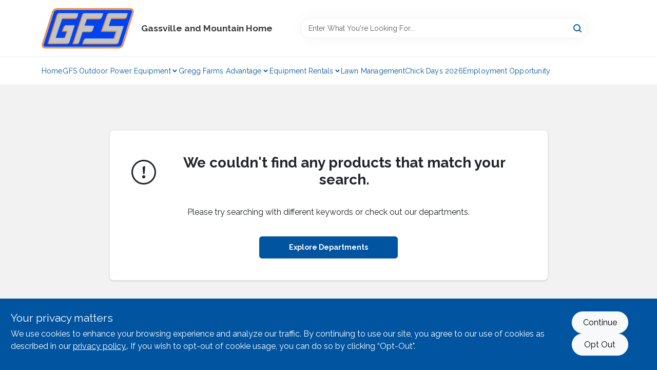

--- FILE ---
content_type: text/html
request_url: https://greggfarmservices.com/search?random=true
body_size: 32989
content:
<!DOCTYPE html>
<html lang="en">
	<head>
		<meta charset="utf-8" />
		<link rel="preconnect" href="https://maps.googleapis.com">
		<link rel="preconnect" href="https://storage.googleapis.com">
		<link rel="preconnect" href="https://images.ezad.io">
		<link rel="preconnect" href="https://api.ezadlive.com">
		<meta name="viewport" content="width=device-width, initial-scale=1.0, maximum-scale=2.0">


		
		<link href="https://static.ezadlive.com/fe/version2909/_app/immutable/assets/vendor.f0fcb5ba.css" rel="stylesheet">
		<link href="https://static.ezadlive.com/fe/version2909/_app/immutable/assets/0.1cbb51b9.css" rel="stylesheet">
		<link href="https://static.ezadlive.com/fe/version2909/_app/immutable/assets/login-module.7fe72062.css" rel="stylesheet">
		<link href="https://static.ezadlive.com/fe/version2909/_app/immutable/assets/main-footer.6c797e80.css" rel="stylesheet">
		<link href="https://static.ezadlive.com/fe/version2909/_app/immutable/assets/document-modal.a3b96a58.css" rel="stylesheet">
		<link href="https://static.ezadlive.com/fe/version2909/_app/immutable/assets/modal.577dbff6.css" rel="stylesheet">
		<link href="https://static.ezadlive.com/fe/version2909/_app/immutable/assets/cart-sidebar.bbe547ba.css" rel="stylesheet">
		<link href="https://static.ezadlive.com/fe/version2909/_app/immutable/assets/cart-items.08954f67.css" rel="stylesheet">
		<link href="https://static.ezadlive.com/fe/version2909/_app/immutable/assets/change-quantity.693882c3.css" rel="stylesheet">
		<link href="https://static.ezadlive.com/fe/version2909/_app/immutable/assets/recaptcha.ab6e1a2f.css" rel="stylesheet">
		<link href="https://static.ezadlive.com/fe/version2909/_app/immutable/assets/bogo-discount-card.2b8bc076.css" rel="stylesheet">
		<link href="https://static.ezadlive.com/fe/version2909/_app/immutable/assets/locations-modal.8c32552f.css" rel="stylesheet">
		<link href="https://static.ezadlive.com/fe/version2909/_app/immutable/assets/big-map.bdb2e239.css" rel="stylesheet">
		<link href="https://static.ezadlive.com/fe/version2909/_app/immutable/assets/_page.ee24268f.css" rel="stylesheet">
		<link href="https://static.ezadlive.com/fe/version2909/_app/immutable/assets/product-card.8c7218bf.css" rel="stylesheet">
		<link href="https://static.ezadlive.com/fe/version2909/_app/immutable/assets/paginator-with-links.3eb3ead3.css" rel="stylesheet">
		<link href="https://static.ezadlive.com/fe/version2909/_app/immutable/assets/paginator.12bdcbbb.css" rel="stylesheet">
		<link href="https://static.ezadlive.com/fe/version2909/_app/immutable/assets/filter-item.7ff41a8f.css" rel="stylesheet"><title>Gregg Farm Services</title><!-- HEAD_svelte-145cly0_START --><!-- Project: undefined - Channel Id: 32 - Version: 2904 - Release Latest Version: undefined --> <link rel="preconnect" href="https://fonts.googleapis.com">
<link rel="preconnect" href="https://fonts.gstatic.com">  <meta name="msapplication-TileColor" content="#da532c"> <meta name="theme-color" content="#ffffff"> <link rel="icon" type="image/x-icon" href="https://storage.googleapis.com/content.ezadtv.com/2020/05/18/5ec2da1e82e60_favicon-32x328.png"> <link rel="icon" type="image/png" sizes="32x32" href="https://storage.googleapis.com/content.ezadtv.com/2020/05/18/5ec2da1e82e60_favicon-32x328.png"> <link rel="apple-touch-icon" sizes="180x180" href="https://storage.googleapis.com/content.ezadtv.com/2020/05/18/5ec2da1e82e60_favicon-32x328.png">  <meta name="twitter:title" content="Shop Gregg Farm Services"> <meta name="og:title" content="Shop Gregg Farm Services"> <meta property="og:title" content="Shop Gregg Farm Services">  <meta name="description" content="Buy undefined at Gregg Farm Services. Additionally, Upgrade your gardening and livestock needs with top-quality fertilizers, feeds, and more from our store."> <meta name="twitter:description" content="Buy undefined at Gregg Farm Services. Additionally, Upgrade your gardening and livestock needs with top-quality fertilizers, feeds, and more from our store."> <meta name="og:description" content="Buy undefined at Gregg Farm Services. Additionally, Upgrade your gardening and livestock needs with top-quality fertilizers, feeds, and more from our store."> <meta property="og:description" content="Buy undefined at Gregg Farm Services. Additionally, Upgrade your gardening and livestock needs with top-quality fertilizers, feeds, and more from our store.">   <meta name="google-site-verification" content="PNOKMUua3PAxh2fC_PKL3Pn6m9GSNQRvlaSX7tkfEtw"> <meta property="og:site_name" content="Gregg Farm Services"> <meta property="og:type" content="website"> <meta property="twitter:site" content="Gregg Farm Services"> <meta property="twitter:card" content="summary"> <meta name="google-site-verification" content="9kVTpkcfc8gsTMA013RoaPD99bWjxApXV_NL9MBhNbw" />

<!-- MailChimp Pixel Code -->
<script id="mcjs">!function(c,h,i,m,p){m=c.createElement(h),p=c.getElementsByTagName(h)[0],m.async=1,m.src=i,p.parentNode.insertBefore(m,p)}(document,"script","https://chimpstatic.com/mcjs-connected/js/users/4559392cadded7f5a9ddc4c44/ad092685ad77ad8ff88d4ad50.js");</script>
<!-- End of MailChimp Pixel Code --> <!-- Global site tag (gtag.js) - Google Analytics -->
<script async src="https://www.googletagmanager.com/gtag/js?id=UA-165238000-1"></script>
<script>
  window.dataLayer = window.dataLayer || [];
  function gtag(){dataLayer.push(arguments);}
  gtag('js', new Date());

  gtag('config', 'UA-165238000-1');
</script> <!-- Facebook Pixel Code -->
<script>
  !function(f,b,e,v,n,t,s)
  {if(f.fbq)return;n=f.fbq=function(){n.callMethod?
  n.callMethod.apply(n,arguments):n.queue.push(arguments)};
  if(!f._fbq)f._fbq=n;n.push=n;n.loaded=!0;n.version='2.0';
  n.queue=[];t=b.createElement(e);t.async=!0;
  t.src=v;s=b.getElementsByTagName(e)[0];
  s.parentNode.insertBefore(t,s)}(window, document,'script',
  'https://connect.facebook.net/en_US/fbevents.js');
  fbq('init', '349291299418917');
  fbq('track', 'PageView');
</script>
<noscript><img height="1" width="1" style="display:none"
  src="https://www.facebook.com/tr?id=349291299418917&ev=PageView&noscript=1"
/></noscript>
<!-- End Facebook Pixel Code --> <!-- live_chat --> <script src="https://app.constellationdealer.com/widget.js" id="target-crm-widget" data-client-id="ea88ab92-fcd6-4faa-a856-4247194c51e6" defer></script> <script> window.dataLayerEz = window.dataLayerEz || []; window.dataLayerEz.push({'storeNumber': '', 'user_properties.store_number': ''}); </script>  <meta name="twitter:image:src" content="https://storage.googleapis.com/content.ezadtv.com/2025/07/11/20250711_6871866190d15.webp"> <meta name="twitter:image" content="https://storage.googleapis.com/content.ezadtv.com/2025/07/11/20250711_6871866190d15.webp"> <meta name="og:image" content="https://storage.googleapis.com/content.ezadtv.com/2025/07/11/20250711_6871866190d15.webp"> <meta property="og:image" content="https://storage.googleapis.com/content.ezadtv.com/2025/07/11/20250711_6871866190d15.webp">  <script type="application/ld+json">[{"@context":"https://schema.org","@type":"HardwareStore","name":"Gassville and Mountain Home","telephone":"(870) 481-5165","image":"https://images.ezad.io/thumb/aHR0cHM6Ly9zdG9yYWdlLmdvb2dsZWFwaXMuY29tL2NvbnRlbnQuZXphZHR2LmNvbS8yMDI1LzAxLzE0LzY3ODY5NDNmMjZmZDNfR0ZTX29ybmdfZ3JheS5qcGc.webp","address":{"@type":"PostalAddress","streetAddress":"6153 Highway 126 N","addressLocality":"Gassville","addressRegion":"AR","postalCode":"72635","addressCountry":"US"}},{"@context":"https://schema.org","@type":"WebSite","name":"Gassville and Mountain Home","url":"https://greggfarmservices.com/","alternateName":"Gassville and Mountain Home","potentialAction":[{"@type":"SearchAction","target":"https://greggfarmservices.com//search/?keyword={search_term_string}","query-input":"required name=search_term_string"}]},{"@context":"https://schema.org","@type":"Organization","legalName":"Gassville and Mountain Home","url":"https://greggfarmservices.com/","logo":"https://images.ezad.io/thumb/aHR0cHM6Ly9zdG9yYWdlLmdvb2dsZWFwaXMuY29tL2NvbnRlbnQuZXphZHR2LmNvbS8yMDI1LzAxLzE0LzY3ODY5NDNmMjZmZDNfR0ZTX29ybmdfZ3JheS5qcGc.webp","sameAs":["https://www.facebook.com/greggfarmservices/"],"contactPoint":[{"@type":"ContactPoint","contactType":"customer service","telephone":"(870) 481-5165","email":"info@greggfarmservices.com"}]}]</script> <script >__EZ_STORE_SETTINGS = {"businessSlug":"G6Z9asdfj839ADfj","stripePublishable":"pk_test_SoQebsTMOLR2iExxLINSedwP","stripeLive":"","businessName":"Gregg Farm Services","favicon":"https://storage.googleapis.com/content.ezadtv.com/2020/05/18/5ec2da1e82e60_favicon-32x328.png","colors":{"primary":"#0054a0","secondary":"#f8a35a","text":"#3a3b3d","background":"#F2F2F2","header":"","headerLinkColor":"","headerText":"","navigation":"#fff","priceColor":"","promoPriceColor":"","storeColor":""},"layout":"default","font":"Raleway","logo":"https://images.ezad.io/thumb/aHR0cHM6Ly9zdG9yYWdlLmdvb2dsZWFwaXMuY29tL2NvbnRlbnQuZXphZHR2LmNvbS8yMDI1LzAxLzE0LzY3ODY5NDNmMjZmZDNfR0ZTX29ybmdfZ3JheS5qcGc.webp","subscribeBannerImage":"url('https://storage.googleapis.com/content.ezadtv.com/2020/05/22/5ec801b2cd85b_GFSShop.jpg')","buyingFromAlert":{"background":"white","textColor":"text","visible":""},"homeAlert":{"visible":"","text":"blabla <a href='#'>link</a>","background":"primary","textColor":"white","fontSize":"","fontWeight":"","allowOverrideEvenBasicPlan":"","fontFamily":"","padding":""},"text":{"featuredProductText":"","inStore":"Curbside","specialOrderWarning":"","outOfStock":"Order for 3-5 day shipping to our store","noRentalItems":"There are no rental items","specialOrderTitle":"","specialOrderText":"","trademark":"All product and company names are trademarks™ or registered® trademarks of their respective holders. Use of them does not imply any affiliation with or endorsement by them.","checkAvailability":"Call Your Local Store For Availability","emptyCart":"Cart is empty. Browse the website and add the things you like!","cartDeliveryDisclaimer":"Get stuff done around the house! We will bring it out for five bucks.<br>We are all in this together!","forRental":"In-Store Rental Equipment","promoQuantityHeader":"","specialOrderTextByLocation":"","deliveryConfirmationText":"","vendorInStockText":"","vendorOutOfStockText":"","catalogInStockText":"","vendorSpecialOrderText":"","outOfStockText":"","extraProductMessage":"","inStockText":"","customPurchaseTitle":"","customPurchaseText":"","tvCustomQtyMessage":"","tvCustomAvailableMessage":"","specialOrderFee":"","onlyXLeftText":"","footerConnectText":"","receiveMarketingText":""},"footer":{"links":"","facebookPage":"","showSslLogo":"","instagramPage":"","locations":null,"showLogo":"","hideBusinessName":""},"products":{"inventoryItemsMin":"","itemsPerPage":48,"showVideos":1,"showDescription":1,"showSimilarProducts":1,"showQtyInWidgets":"1","sortOptions":"[{\"value\":\"relevancy\",\"text\":\"Relevancy\"},{\"value\":\"price-desc\",\"text\":\"Price High to Low\"},{\"value\":\"price-asc\",\"text\":\"Price Low to High\"},{\"value\":\"latest\",\"text\":\"New Arrivals\"},{\"value\":\"title-asc\",\"text\":\"Alphabetical\"}]","defaultSorting":"relevancy","hideReg":"","filterShowOutOfStock":"1","inStockProductRename":"","hideUpc":"","hideInStockCheckbox":1,"disableOrdering":"","showThreeFiveDays":"","capitalizeTitle":"","regularPriceText":"","currencyPrefix":"","useOriginalTitle":"","hidePriceOutOfStock":"","disableSpecialOrdering":"","showTopBrandProducts":"","showSimilarProductsByProduct":"","showDepartmentDropdownInSearch":"","getQuoteSpecial":"","hideProductLocation":"","getQuoteEmail":"","hideProductUnit":"","hiddenPriceText":"","syncHandlePromos":"","showPartnerInventories":"","hideQuantity":"","alwaysShowProp65":"","widgetPromoLabel":"","singlePromoLabel":"","hideBrandFromTitle":"","hideOutOfStockItems":"","showUnitInventory":"","showOutOfStockItems":"","hideRentalPrices":"","hidePrice":true,"alwaysShowProductLocation":"","showSpecs":"","disableSearchBar":"","hideNotifyMeOption":"","hideDeliveryLocationsModal":"","hideSecondSpecialWarning":"","showModelNumber":"","showSortByCustomerPartNumberOnMyOrders":"","removeZoominEffect":"","hideAvailability":"","includeBrandInTitle":"","hideSpecialOrderBadgeAboveImage":""},"departments":{"defaultSorting":"relevancy","skipAutoFormat":true,"multiLevel":"","sortOptions":"","hideHeadersInMenu":"","collapseDepartmentsOnSearch":"","hideNoSubDeptTextInDeptList":"","description":""},"brands":{"defaultSorting":"relevancy","showImages":"","sortAlphabetical":"","capitalize":"","description":""},"cart":{"rewardMembers":"","hideAddress":"","specialOrderMessage":"Special order May Be Required","specialOrderDisclaimer":"Subject to Availability and seasonality from suppliers. If we cannot get it, you will be notified and refunded.","specialOrderBadge":"","specialOrderMessageTooltip":"You will receive shipping information over email within the next business day","empty":"Cart is empty. Browse the website and add the things you like!","submittedOrderImage":"","confirmationText":"","deliveryDisclaimer":"","taxJar":1,"hideShipping":"","showSpecialOrderDays":"","enableDeliveryDate":"","promos":"","allowSpecialOrderVendors":"","taxDisclaimer":"","additionalCountries":"","showCardProviders":"","taxExemptionCheck":"","discountEligibilityCheck":"","hideVendorInSpecialOrder":"","refundInfo":"","deliveryZipsAllowed":"","allowedZips":"","disclaimer":"","allowSavedCarts":"","hideTax":"","hideDeliveryZipcode":"","cartModal":"","deferCapture":"","pickupDistanceLimit":"","alwaysRequireAddress":"","showUnitPrice":"","distanceModal":"","showCheckoutCbLayout":"","hideUnitedStatesDeliveryOption":"","restrictedStatesForShipping":"","restrictedStatesMessage":"","hideSpecialOrderMessage":"","rdcAware":"","guestCheckoutWithPaypalOnly":"","allowRecurringOrders":"","mergeAdditionalFeeWithSubtotal":"","displayRecurringOrdersSectionBorder":"","hidePickupZipcode":"","enableMarketingEmailsByDefault":"","enableShareCartLink":"","hideSpecialOrderBadge":"","showShippingRateDisclaimer":""},"admin":{"showStats":1,"showOrderLocationFilters":1,"orders":"","hideSecondStep":"","RSCOptions":"","showContractors":"","orderTimeZone":"","hideInStorePingOption":"","autoSelectStore":"","enableNewOrderNotification":"","hideBusinessNameFromHeaderOnMobile":"","showAvailableFulfilmentOptions":"","defaultSelectedStore":"","allowOverridingDeliveryCharges":"","enableTaxWaiverIfExempt":"","hideGuestCheckout":""},"testimonials":{"1":"","2":""},"liveChatCode":"","storeNumber":"","logoMaxWidth":"","logoMaxHeight":"","signup":{"extraFields":""},"contactUs":{"hideEmail":""},"logoSize":"","navigationBackground":"","whiteHeader":"","lightNav":"","displayName":"Gregg Farm Services","domain":"greggfarmservices","newOrderEmails":"wendy@greggfarmservices.com","contactEmail":"wendy@greggfarmservices.com","company":"doitbest","navigation":[{"name":"home"},{"name":"departments"},{"name":"brands"},{"name":"About Us","align":"right"}],"demo":false,"homepageBanner":"","search":{"checkboxFilters":""},"timezone":"","meta":{"description":"","loginDescription":"","mainImage":"","loginTitle":"","departmentsDescription":"","departmentsTitle":"","brandsDescription":"","brandsTitle":"","searchPageDescription":"Buy [search_term] at [store_name]. Additionally, Upgrade your gardening and livestock needs with top-quality fertilizers, feeds, and more from our store."},"directory":"","overrideSubscribeImage":"","tax_rate":"","adminNavigation":"","showPhoneInNavigation":"","emailNavLink":"","onlyFeatured":"","navigationLayout":"","aboutUsLocations":"","customLayout":"","showAdvancedSetting":"","principles":"","registrationOptions":{"companyInput":"","hideFromHeader":false},"locationData":{"Millhouse":"","Wildey":""},"testKey":"","business":"","authData":"","aboutUsEmails":"","logoLink":"","showConsultationReport":"","dynamicMap":"","customCss":"","extraProductMessage":"","styles":{"vendorInStockClasses":"","catalogInStockClasses":"","rentalFilterNodeClasses":""},"logoMaxheight":"","undefined":"","specialPricePositionBottom":"","aboutUsTitle":"","aboutUsTitleHidden":"","showLocationPhoneInNav":"","business_telephone":"","business_address":"","business_city":"","business_state":"","business_country":"","ecommercePlan":"null","tvRDC":"","dibRSC":"","e2Warehouse":"","logoPrint":"","business_zipcode":"","business_email":"","rentals":{"disableLocationSelection":"","allowDeliveryLocations":"","hideFulfillmentOptions":"","rentalContactText":"","disableContactForm":"","rentalInStockText":"","disclaimer":"","submitFormDisclaimerTop":"","submitFormDisclaimerBottom":"","rentalReserveText":"","hideUpc":"","verbiage":"Outdoor Power Equipment"},"aboutUs":{"hideContactUsOption":""},"localAd":{"hideLocalAdNavLink":""},"header":{"locationSelector":""},"navStyle":{"links":"","locationSelector":""},"e2ReportExemption":"","svelte":"","null":"","aiSettings":{"useAIProductsTable":"","useAIProductsCategories":"","excludeAIProductsTable":""}}</script>  <script >__EZ_PREGEN = 0</script> <script >__EZ_TV_ECOM_PLAN = 'E1P'</script> <script >__EZ_TVR_NAME = "True Value Rewards"</script> <script >__EZ_IS_TRUEVALUE = false</script>    <link rel="stylesheet" type="text/css" media="print" onload="this.media='all';" href="https://fonts.googleapis.com/css2?family=Raleway:wght@300;400;700&display=swap"><style>
:root {
  --primary: #0054a0;
  --bs-primary: #0054a0;
  --secondary: #f8a35a;
  --bs-secondary: #f8a35a;
  --text: #3a3b3d;
  --bs-text: #3a3b3d;
  --background: #F2F2F2;
  --bs-background: #F2F2F2;
  --header: #fff;
  --bs-header: #fff;
  --headerLinkColor: var(--bs-primary);
  --bs-headerLinkColor: #fff;
  --headerText: var(--text);
  --bs-headerText: #fff;
  --navigation: #fff;
  --bs-navigation: #fff;
  --priceColor: #fff;
  --bs-priceColor: #fff;
  --promoPriceColor: #fff;
  --bs-promoPriceColor: #fff;
  --storeColor: #fff;
  --bs-storeColor: #fff;
  --brandPrimary: #0054a0;
  --headerLinkColorInv: #fff;
  --navigationLinkColor: var(--bs-primary);
  --navigationText: var(--text);
  --navigationFontSize: 14px;
  --font: Raleway;
}
</style><!-- HEAD_svelte-145cly0_END --><!-- HEAD_svelte-rn6tfp_START --><meta name="robots" content="noindex"> <link rel="canonical" href="https://greggfarmservices.com/search?random=true"><!-- HEAD_svelte-rn6tfp_END -->

		<style>
			.text-success-dark {
				color: #124A1F !important;
			}
		</style>
	</head>
	<body data-sveltekit-preload-data="hover">
	
		<div style="display: contents">     <button class="skip-link svelte-1yub3rk" data-svelte-h="svelte-mn0oll">Skip to content</button> <div>  <header id="mainHeader" class="main-header position-relative  GreggFarmServices svelte-1pee0jg"><div class="container gap-3 d-flex flex-column flex-lg-row align-items-center justify-content-center justify-content-lg-between py-3"> <button class="d-block nav-icon d-lg-none mobile-menu-button " aria-label="Menu"><span></span></button> <div class="d-flex flex-column flex-md-row align-items-center"><a href="/" class="brand text-white " aria-label="Gregg Farm Services Home" rel="prefetch"><img src="https://images.ezad.io/thumb/aHR0cHM6Ly9zdG9yYWdlLmdvb2dsZWFwaXMuY29tL2NvbnRlbnQuZXphZHR2LmNvbS8yMDI1LzAxLzE0LzY3ODY5NDNmMjZmZDNfR0ZTX29ybmdfZ3JheS5qcGc.webp" id="logo-img" alt="Gregg Farm Services" style="" class="logo-width svelte-1pee0jg" width="100%" height="100%"></a> <div class="h5 fw-bold mt-3 mb-0 mt-md-0 ms-md-3 comp-text" style="color: ">Gassville and Mountain Home</div></div> <form id="searchForm" name="search" role="search" class="search-wrapper position-relative svelte-om0n6w"><input aria-label="Search Term" class="form-control autosuggest svelte-om0n6w" type="text" placeholder="Enter What You're Looking For..." loading="lazy" value=""> <button type="submit" aria-label="Search" class="btn-search-custom svelte-om0n6w" data-svelte-h="svelte-6o76ou"><svg width="16" height="16" xmlns="http://www.w3.org/2000/svg" xmlns:xlink="http://www.w3.org/1999/xlink"><defs data-v-6d71ba7e=""><filter data-v-6d71ba7e="" x="-8.1%" y="-113.8%" width="116.2%" height="327.5%" filterUnits="objectBoundingBox"><feMorphology data-v-6d71ba7e="" radius=".5" operator="dilate" in="SourceAlpha" result="shadowSpreadOuter1"></feMorphology><feOffset data-v-6d71ba7e="" in="shadowSpreadOuter1" result="shadowOffsetOuter1"></feOffset><feGaussianBlur data-v-6d71ba7e="" stdDeviation="15" in="shadowOffsetOuter1" result="shadowBlurOuter1"></feGaussianBlur><feComposite data-v-6d71ba7e="" in="shadowBlurOuter1" in2="SourceAlpha" operator="out" result="shadowBlurOuter1"></feComposite><feColorMatrix data-v-6d71ba7e="" values="0 0 0 0 0.13236882 0 0 0 0 0.171002098 0 0 0 0 0.285297781 0 0 0 0.04 0" in="shadowBlurOuter1"></feColorMatrix></filter><rect data-v-6d71ba7e="" x="0" y="0" width="560" height="40" rx="20"></rect></defs><g data-v-6d71ba7e="" fill="none" fill-rule="evenodd"><path data-v-6d71ba7e="" fill="#FFF" d="M-884-28H556v1536H-884z"></path><g data-v-6d71ba7e="" transform="translate(-529 -11)"><use data-v-6d71ba7e="" fill="#000" filter="url(#a)" xlink:href="#b"></use><use data-v-6d71ba7e="" stroke="currentColor" fill="#FFF" xlink:href="#b"></use></g><g data-v-6d71ba7e="" stroke-width="2" transform="translate(1 1)" stroke="currentColor" stroke-linecap="round" stroke-linejoin="round"><circle data-v-6d71ba7e="" cx="6" cy="6" r="6"></circle><path data-v-6d71ba7e="" d="M14 14l-3.758-3.758"></path></g></g></svg></button> </form> <div class="d-flex align-items-center cart-wrapper  svelte-17u9cvc" style="z-index: 1;">     </div></div> </header>  <nav class="navbar p-0 navbar-light main-nav  collapsed   svelte-t4umeu" id="mainNav"> <div class="container pb-3 pb-lg-0 w-100 h-100 align-items-start"><div class="px-2 px-lg-0 w-100"><div class="d-flex justify-content-end mt-4 d-lg-none mb-n2 w-100"><button class="toggle-menu-bt" id="toggle-menu-bt" aria-label="Menu" data-svelte-h="svelte-1bfgfmg"><svg xmlns="http://www.w3.org/2000/svg" fill="none" width="32" viewBox="0 0 24 24" stroke-width="2" stroke="currentColor"><path stroke-linecap="round" stroke-linejoin="round" d="M6 18L18 6M6 6l12 12"></path></svg></button></div> <ul class="navbar-nav flex-column flex-lg-row flex-wrap "><li class="nav-item  left   svelte-t4umeu"><a href="/" class="nav-link text-capitalize home" style="font-size: " rel="prefetch">Home </a> </li><li class="nav-item b-nav-dropdown dropdown left   svelte-t4umeu"><button tabindex="0" class=" c-dropdown h-100 d-flex align-items-center main-link justify-content-between svelte-nnj2yx" aria-expanded="false"><a class="nav-link text-capitalize svelte-nnj2yx" href="/gfs-outdoor-power-equipment" style="fontSize: ">GFS Outdoor Power Equipment</a> <svg fill="none" class="ms-1 caret svelte-nnj2yx" width="10" height="6" xmlns="http://www.w3.org/2000/svg"><path d="M7.5 1.5l-3 3-3-3" stroke="currentColor" stroke-linecap="round" stroke-linejoin="round" stroke-width="2" class="svelte-nnj2yx"></path></svg>   </button> </li><li class="nav-item b-nav-dropdown dropdown left   svelte-t4umeu"><button tabindex="0" class=" c-dropdown h-100 d-flex align-items-center main-link justify-content-between svelte-nnj2yx" aria-expanded="false"><a class="nav-link text-capitalize svelte-nnj2yx" href="/gregg-farms-advantage" style="fontSize: ">Gregg Farms Advantage</a> <svg fill="none" class="ms-1 caret svelte-nnj2yx" width="10" height="6" xmlns="http://www.w3.org/2000/svg"><path d="M7.5 1.5l-3 3-3-3" stroke="currentColor" stroke-linecap="round" stroke-linejoin="round" stroke-width="2" class="svelte-nnj2yx"></path></svg>   </button> </li><li class="nav-item b-nav-dropdown dropdown left   svelte-t4umeu"><button tabindex="0" class=" c-dropdown h-100 d-flex align-items-center main-link justify-content-between svelte-nnj2yx" aria-expanded="false"><a class="nav-link text-capitalize svelte-nnj2yx" href="https://gfsrentalequipment.com/" style="fontSize: ">Equipment Rentals</a> <svg fill="none" class="ms-1 caret svelte-nnj2yx" width="10" height="6" xmlns="http://www.w3.org/2000/svg"><path d="M7.5 1.5l-3 3-3-3" stroke="currentColor" stroke-linecap="round" stroke-linejoin="round" stroke-width="2" class="svelte-nnj2yx"></path></svg>   </button> </li><li class="nav-item  left   svelte-t4umeu"><a href="/lawn-management" class="nav-link text-capitalize " style="font-size: " rel="prefetch">Lawn Management </a> </li><li class="nav-item  left   svelte-t4umeu"><a href="/chick-days-2026" class="nav-link text-capitalize " style="font-size: " rel="prefetch">Chick Days 2026 </a> </li><li class="nav-item  left   svelte-t4umeu"><a href="/employment-opportunity" class="nav-link text-capitalize " style="font-size: " rel="prefetch">Employment Opportunity </a> </li>   </ul></div></div> </nav>   <div> <main><div class="container search-container  svelte-141ptr8"> <div class="row justify-content-center"> <div class="col-lg-9"><div class="w-100 position-relative"></div> </div></div></div> </main></div>  <div> </div> <div id="user-consent-banner" class="consent-banner row m-0 alert alert-info alert-dismissible top-bg-1 hide-consent-banner svelte-wa0yp2" role="alert"><div class="d-flex flex-column flex-md-row justify-content-between gap-4"><div data-svelte-h="svelte-1dkqoer"><div class="h4">Your privacy matters</div> <p class="lead svelte-wa0yp2" id="cookie-consent-text">We use cookies to enhance your browsing experience and analyze our traffic. By continuing to use our site, you agree to our use of cookies as described in our <a href="/privacy-policy" target="_blank" rel="noopener noreferrer" aria-label="privacy policy (opens in a new tab)">privacy policy.</a>. If you wish to opt-out of cookie usage, you can do so by clicking “Opt-Out&quot;.</p></div> <div class="d-flex flex-md-column align-items-center gap-3 action-btn svelte-wa0yp2"><button type="button" class="lead btn btn-light rounded-pill action-btn text-nowrap svelte-wa0yp2" data-dismiss="alert" aria-label="Continue" data-svelte-h="svelte-6eb4ps">Continue</button> <button type="button" class="lead btn btn-light action-btn rounded-pill text-nowrap svelte-wa0yp2" data-dismiss="alert" aria-label="Opt Out" data-svelte-h="svelte-1fjazhb">Opt Out</button></div></div></div>  </div> 
			
			<script>
				{
					__sveltekit_471zbo = {
						assets: "https://static.ezadlive.com/fe/version2909",
						base: new URL(".", location).pathname.slice(0, -1),
						env: {}
					};

					const element = document.currentScript.parentElement;

					const data = [{"type":"data","data":(function(a){a.businessSlug="G6Z9asdfj839ADfj";a.stripePublishable="pk_test_SoQebsTMOLR2iExxLINSedwP";a.stripeLive="";a.businessName="Gregg Farm Services";a.favicon="https://storage.googleapis.com/content.ezadtv.com/2020/05/18/5ec2da1e82e60_favicon-32x328.png";a.colors={primary:"#0054a0",secondary:"#f8a35a",text:"#3a3b3d",background:"#F2F2F2",header:"",headerLinkColor:"",headerText:"",navigation:"#fff",priceColor:"",promoPriceColor:"",storeColor:""};a.layout="default";a.font="Raleway";a.logo="https://images.ezad.io/thumb/aHR0cHM6Ly9zdG9yYWdlLmdvb2dsZWFwaXMuY29tL2NvbnRlbnQuZXphZHR2LmNvbS8yMDI1LzAxLzE0LzY3ODY5NDNmMjZmZDNfR0ZTX29ybmdfZ3JheS5qcGc.webp";a.subscribeBannerImage="url('https://storage.googleapis.com/content.ezadtv.com/2020/05/22/5ec801b2cd85b_GFSShop.jpg')";a.buyingFromAlert={background:"white",textColor:"text",visible:""};a.homeAlert={visible:"",text:"blabla \u003Ca href='#'>link\u003C/a>",background:"primary",textColor:"white",fontSize:"",fontWeight:"",allowOverrideEvenBasicPlan:"",fontFamily:"",padding:""};a.text={featuredProductText:"",inStore:"Curbside",specialOrderWarning:"",outOfStock:"Order for 3-5 day shipping to our store",noRentalItems:"There are no rental items",specialOrderTitle:"",specialOrderText:"",trademark:"All product and company names are trademarks™ or registered® trademarks of their respective holders. Use of them does not imply any affiliation with or endorsement by them.",checkAvailability:"Call Your Local Store For Availability",emptyCart:"Cart is empty. Browse the website and add the things you like!",cartDeliveryDisclaimer:"Get stuff done around the house! We will bring it out for five bucks.\u003Cbr>We are all in this together!",forRental:"In-Store Rental Equipment",promoQuantityHeader:"",specialOrderTextByLocation:"",deliveryConfirmationText:"",vendorInStockText:"",vendorOutOfStockText:"",catalogInStockText:"",vendorSpecialOrderText:"",outOfStockText:"",extraProductMessage:"",inStockText:"",customPurchaseTitle:"",customPurchaseText:"",tvCustomQtyMessage:"",tvCustomAvailableMessage:"",specialOrderFee:"",onlyXLeftText:"",footerConnectText:"",receiveMarketingText:""};a.footer={links:"",facebookPage:"",showSslLogo:"",instagramPage:"",locations:null,showLogo:"",hideBusinessName:""};a.products={inventoryItemsMin:"",itemsPerPage:48,showVideos:1,showDescription:1,showSimilarProducts:1,showQtyInWidgets:"1",sortOptions:"[{\"value\":\"relevancy\",\"text\":\"Relevancy\"},{\"value\":\"price-desc\",\"text\":\"Price High to Low\"},{\"value\":\"price-asc\",\"text\":\"Price Low to High\"},{\"value\":\"latest\",\"text\":\"New Arrivals\"},{\"value\":\"title-asc\",\"text\":\"Alphabetical\"}]",defaultSorting:"relevancy",hideReg:"",filterShowOutOfStock:"1",inStockProductRename:"",hideUpc:"",hideInStockCheckbox:1,disableOrdering:"",showThreeFiveDays:"",capitalizeTitle:"",regularPriceText:"",currencyPrefix:"",useOriginalTitle:"",hidePriceOutOfStock:"",disableSpecialOrdering:"",showTopBrandProducts:"",showSimilarProductsByProduct:"",showDepartmentDropdownInSearch:"",getQuoteSpecial:"",hideProductLocation:"",getQuoteEmail:"",hideProductUnit:"",hiddenPriceText:"",syncHandlePromos:"",showPartnerInventories:"",hideQuantity:"",alwaysShowProp65:"",widgetPromoLabel:"",singlePromoLabel:"",hideBrandFromTitle:"",hideOutOfStockItems:"",showUnitInventory:"",showOutOfStockItems:"",hideRentalPrices:"",hidePrice:true,alwaysShowProductLocation:"",showSpecs:"",disableSearchBar:"",hideNotifyMeOption:"",hideDeliveryLocationsModal:"",hideSecondSpecialWarning:"",showModelNumber:"",showSortByCustomerPartNumberOnMyOrders:"",removeZoominEffect:"",hideAvailability:"",includeBrandInTitle:"",hideSpecialOrderBadgeAboveImage:""};a.departments={defaultSorting:"relevancy",skipAutoFormat:true,multiLevel:"",sortOptions:"",hideHeadersInMenu:"",collapseDepartmentsOnSearch:"",hideNoSubDeptTextInDeptList:"",description:""};a.brands={defaultSorting:"relevancy",showImages:"",sortAlphabetical:"",capitalize:"",description:""};a.cart={rewardMembers:"",hideAddress:"",specialOrderMessage:"Special order May Be Required",specialOrderDisclaimer:"Subject to Availability and seasonality from suppliers. If we cannot get it, you will be notified and refunded.",specialOrderBadge:"",specialOrderMessageTooltip:"You will receive shipping information over email within the next business day",empty:"Cart is empty. Browse the website and add the things you like!",submittedOrderImage:"",confirmationText:"",deliveryDisclaimer:"",taxJar:1,hideShipping:"",showSpecialOrderDays:"",enableDeliveryDate:"",promos:"",allowSpecialOrderVendors:"",taxDisclaimer:"",additionalCountries:"",showCardProviders:"",taxExemptionCheck:"",discountEligibilityCheck:"",hideVendorInSpecialOrder:"",refundInfo:"",deliveryZipsAllowed:"",allowedZips:"",disclaimer:"",allowSavedCarts:"",hideTax:"",hideDeliveryZipcode:"",cartModal:"",deferCapture:"",pickupDistanceLimit:"",alwaysRequireAddress:"",showUnitPrice:"",distanceModal:"",showCheckoutCbLayout:"",hideUnitedStatesDeliveryOption:"",restrictedStatesForShipping:"",restrictedStatesMessage:"",hideSpecialOrderMessage:"",rdcAware:"",guestCheckoutWithPaypalOnly:"",allowRecurringOrders:"",mergeAdditionalFeeWithSubtotal:"",displayRecurringOrdersSectionBorder:"",hidePickupZipcode:"",enableMarketingEmailsByDefault:"",enableShareCartLink:"",hideSpecialOrderBadge:"",showShippingRateDisclaimer:""};a.admin={showStats:1,showOrderLocationFilters:1,orders:"",hideSecondStep:"",RSCOptions:"",showContractors:"",orderTimeZone:"",hideInStorePingOption:"",autoSelectStore:"",enableNewOrderNotification:"",hideBusinessNameFromHeaderOnMobile:"",showAvailableFulfilmentOptions:"",defaultSelectedStore:"",allowOverridingDeliveryCharges:"",enableTaxWaiverIfExempt:"",hideGuestCheckout:""};a.testimonials={"1":"","2":""};a.liveChatCode="";a.storeNumber="";a.logoMaxWidth="";a.logoMaxHeight="";a.signup={extraFields:""};a.contactUs={hideEmail:""};a.logoSize="";a.navigationBackground="";a.whiteHeader="";a.lightNav="";a.displayName="Gregg Farm Services";a.domain="greggfarmservices";a.newOrderEmails="wendy@greggfarmservices.com";a.contactEmail="wendy@greggfarmservices.com";a.company="doitbest";a.navigation=[{name:"home"},{name:"departments"},{name:"brands"},{name:"About Us",align:"right"}];a.demo=false;a.homepageBanner="";a.search={checkboxFilters:""};a.timezone="";a.meta={description:"",loginDescription:"",mainImage:"",loginTitle:"",departmentsDescription:"",departmentsTitle:"",brandsDescription:"",brandsTitle:"",searchPageDescription:"Buy [search_term] at [store_name]. Additionally, Upgrade your gardening and livestock needs with top-quality fertilizers, feeds, and more from our store."};a.directory="";a.overrideSubscribeImage="";a.tax_rate="";a.adminNavigation="";a.showPhoneInNavigation="";a.emailNavLink="";a.onlyFeatured="";a.navigationLayout="";a.aboutUsLocations="";a.customLayout="";a.showAdvancedSetting="";a.principles="";a.registrationOptions={companyInput:"",hideFromHeader:false};a.locationData={Millhouse:"",Wildey:""};a.testKey="";a.business="";a.authData="";a.aboutUsEmails="";a.logoLink="";a.showConsultationReport="";a.dynamicMap="";a.customCss="";a.extraProductMessage="";a.styles={vendorInStockClasses:"",catalogInStockClasses:"",rentalFilterNodeClasses:""};a.logoMaxheight="";a.undefined="";a.specialPricePositionBottom="";a.aboutUsTitle="";a.aboutUsTitleHidden="";a.showLocationPhoneInNav="";a.business_telephone="";a.business_address="";a.business_city="";a.business_state="";a.business_country="";a.ecommercePlan="null";a.tvRDC="";a.dibRSC="";a.e2Warehouse="";a.logoPrint="";a.business_zipcode="";a.business_email="";a.rentals={disableLocationSelection:"",allowDeliveryLocations:"",hideFulfillmentOptions:"",rentalContactText:"",disableContactForm:"",rentalInStockText:"",disclaimer:"",submitFormDisclaimerTop:"",submitFormDisclaimerBottom:"",rentalReserveText:"",hideUpc:"",verbiage:"Outdoor Power Equipment"};a.aboutUs={hideContactUsOption:""};a.localAd={hideLocalAdNavLink:""};a.header={locationSelector:""};a.navStyle={links:"",locationSelector:""};a.e2ReportExemption="";a.svelte="";a.null="";a.aiSettings={useAIProductsTable:"",useAIProductsCategories:"",excludeAIProductsTable:""};return {storeSettings:a,validStores:["3960"],brandPlugins:[],gmapsKey:"AIzaSyBhJt7VBIhJdSUjicFEYBkeMikPRIMbaVY",tvEcomPlan:"E1P",tvrName:"True Value Rewards",isTrueValue:false,theme:"default",devOptions:null,business:{business_id:"3960",partner_business:"3960",business_name:"Gassville and Mountain Home",meta_description:"",meta_title:"",company:"doitbest",company_logo:"https://storage.googleapis.com/content.ezadtv.com/2025/01/14/6786943f26fd3_GFS_orng_gray.jpg",google_verify_code:"PNOKMUua3PAxh2fC_PKL3Pn6m9GSNQRvlaSX7tkfEtw",business_zipcode:"72635",business_address:"6153 Highway 126 N",business_state:"AR",business_city:"Gassville",business_country:"US",google_search_console:"\u003Cmeta name=\"google-site-verification\" content=\"9kVTpkcfc8gsTMA013RoaPD99bWjxApXV_NL9MBhNbw\" />\n\n\u003C!-- MailChimp Pixel Code -->\n\u003Cscript id=\"mcjs\">!function(c,h,i,m,p){m=c.createElement(h),p=c.getElementsByTagName(h)[0],m.async=1,m.src=i,p.parentNode.insertBefore(m,p)}(document,\"script\",\"https://chimpstatic.com/mcjs-connected/js/users/4559392cadded7f5a9ddc4c44/ad092685ad77ad8ff88d4ad50.js\");\u003C/script>\n\u003C!-- End of MailChimp Pixel Code -->",google_analytics:"\u003C!-- Global site tag (gtag.js) - Google Analytics -->\n\u003Cscript async src=\"https://www.googletagmanager.com/gtag/js?id=UA-165238000-1\">\u003C/script>\n\u003Cscript>\n  window.dataLayer = window.dataLayer || [];\n  function gtag(){dataLayer.push(arguments);}\n  gtag('js', new Date());\n\n  gtag('config', 'UA-165238000-1');\n\u003C/script>",facebook_pixel:"\u003C!-- Facebook Pixel Code -->\n\u003Cscript>\n  !function(f,b,e,v,n,t,s)\n  {if(f.fbq)return;n=f.fbq=function(){n.callMethod?\n  n.callMethod.apply(n,arguments):n.queue.push(arguments)};\n  if(!f._fbq)f._fbq=n;n.push=n;n.loaded=!0;n.version='2.0';\n  n.queue=[];t=b.createElement(e);t.async=!0;\n  t.src=v;s=b.getElementsByTagName(e)[0];\n  s.parentNode.insertBefore(t,s)}(window, document,'script',\n  'https://connect.facebook.net/en_US/fbevents.js');\n  fbq('init', '349291299418917');\n  fbq('track', 'PageView');\n\u003C/script>\n\u003Cnoscript>\u003Cimg height=\"1\" width=\"1\" style=\"display:none\"\n  src=\"https://www.facebook.com/tr?id=349291299418917&ev=PageView&noscript=1\"\n/>\u003C/noscript>\n\u003C!-- End Facebook Pixel Code -->",live_chat:"\u003Cscript src=\"https://app.constellationdealer.com/widget.js\" id=\"target-crm-widget\" data-client-id=\"ea88ab92-fcd6-4faa-a856-4247194c51e6\" defer>\u003C/script>",gtag_conversion_id:null,facebook_link:"https://www.facebook.com/greggfarmservices/",twitter_link:"",youtube_link:null,instagram_link:"",googleplus_link:null,linkedin_link:null,pinterest_link:null,business_telephone:"(870) 481-5165",contact_email:"info@greggfarmservices.com",truevalue_ecommerce_plan:null,other_ecommerce_plan:"E1P",store_number:"4980",release_channel_id:"55",release_version:"2909",release_channel_category:"default",release_project:"svelte",release_latest_version:"2909",website_theme:"default",pickup_pdp_message:null,sitemap_plan:"ezad-doitbest",is_truevalue_ecommerce:null,backlink_text:"\u003Cspan>\n\tThis site uses AI from  \u003Ca class=\"font-weight-bold\" rel=\"noopener noreferrer\" href=\"https://ezai.io/\" target=\"_blank\" style=\"text-decoration: underline;\" aria-label=\"EZ AI (opens in a new tab)\">EZ AI\u003C/a>,  Modernize Your Business With AI!\n\u003C/span>\n\u003Cspan>\n\tPOS E-Commerce Integration With \u003Ca class=\"font-weight-bold\" rel=\"noopener noreferrer\" href=\"https://localecommerce.com/\" target=\"_blank\" style=\"text-decoration: underline;\" aria-label=\"Digital Commerce (opens in a new tab)\">Digital Commerce\u003C/a> by EZ-AD\n\u003C/span>",company_billing:"5",paint_enabled:null,is_bm_module_enabled:"0",currency_code:"usd"},details:{business_slug:"G6Z9asdfj839ADfj",business_name:"Gassville and Mountain Home",website_domain:"https://greggfarmservices.com/",store_number:"4980",company:"doitbest",meta_description:null,meta_title:null,business_zipcode:"72635",business_state:"AR",business_telephone:"(870) 481-5165",business_address:"6153 Highway 126 N",business_city:"Gassville",business_country:"US",hours:"{\"mon\":{\"open\":\"07:30 AM\",\"close\":\"05:30 PM\",\"closed\":false},\"tue\":{\"open\":\"07:30 AM\",\"close\":\"05:30 PM\",\"closed\":false},\"wed\":{\"open\":\"07:30 AM\",\"close\":\"05:30 PM\",\"closed\":false},\"thu\":{\"open\":\"07:30 AM\",\"close\":\"05:30 PM\",\"closed\":false},\"fri\":{\"open\":\"07:30 AM\",\"close\":\"05:30 PM\",\"closed\":false},\"sat\":{\"closed\":false,\"open\":\"07:30 \",\"close\":\"02:00 \"},\"sun\":{\"open\":\"08:00 AM\",\"close\":\"10:00 PM\",\"closed\":true}}",latitude:39.2211,longitude:-121.051,facebook_link:"https://www.facebook.com/greggfarmservices/",twitter_link:"",instagram_link:"",youtube_link:null,linkedin_link:null,googleplus_link:null,pinterest_link:null,snapchat_link:null,show_stock_level:"0",show_oos_special:0,show_competitors:0,pickup_enabled:0,delivery_enabled:0,shipping_enabled:0,ship_to_home_enabled:0,special_enabled:0,pickup_payment:"website",delivery_fee:"5.00",delivery_locations:[],delivery_payment:"website",shipping_destination:"store",shipping_base_price:"8.00",shipping_extra_price:"2.00",shipping_extra_max:"0",default_product_weight:null,default_recurring_product_weight:null,default_product_width:null,default_product_height:null,default_product_length:null,shipping_states:[],tax_type:"checkout",tax_rate:"0.000",account_field_info:null,stripe_account_id:"acct_1FOsJYEb1zAXh1QQ",stripe_account_id_mig:"acct_1FOsJYEb1zAXh1QQ",stripe_live:"1",stripe_migrated:"1",stripe_fee_percent:"0.00",company_logo:"https://storage.googleapis.com/content.ezadtv.com/2025/01/14/6786943f26fd3_GFS_orng_gray.jpg",contact_link:null,contact_email:"info@greggfarmservices.com",hours_of_operation:null,website_url:"https://greggfarmservices.com/",color:null,product_email_frequency:null,new_customer_email:"1",order_sms_number:null,changelog_last_viewed:"2021-02-09 09:44:00",demo:"0",sms_notifications_enabled:"0",outbound_sms_number:null,use_multilevel_categories:"1",adyen_config_public:null,payment_provider:"stripe",currency_code:"usd",defer_cc_capture:"1",plugnpay_config:null,delivery_settings:{},delivery_locations2:null,rental_delivery_locations:[],pickup_disclaimer:null,pickup_pdp_message:null,special_order_sla:"3-8 days",special_disclaimer:null,user_fields:null,release_channel_id:"32",release_version:"2904",svelte_release_channel_id:"55",svelte_release_version:"2909",alt_server_index:null,filter_brands:"0",custom_fields:{signup:[],cart:[],pickup:[{name:"pickup_location",label:"Pickup Location",type:"select",placeholder:"",required:true,options:[{value:"gassville",text:"Gassville"},{value:"mountain_home",text:"Mountain Home"}],fixed:true}],delivery:[{name:"pick_up_in_midway",label:"Pick Up in Midway",type:"checkbox",placeholder:"",required:false,options:[]},{label:"Pick Up in Mountain Home",type:"checkbox",placeholder:"",required:false,options:[],name:"pick_up_in_mountain_home"}],shipping:[]},show_brand_logos:"0",save_cart:"0",min_brand_quantity:"5",mailchimp_integration:"0",truevalue_ecommerce_plan:null,other_ecommerce_plan:"E1P",ecommerce_plan_locked:"1",truevalue_rewards:null,timezone:"America/New_York",ignore_email:null,signed_orgill_contract:null,extra_data:"{\"svelte\":1}",advanced_shipping_enabled:0,product_database:null,elastic_server_id:null,truevalue_storeguid:null,truevalue_localad:null,departments_hierarchy_level:"3",storeReplaceText:"Call for availability & pricing.",websiteReplaceText:null,advance_stripe_checkout:"0",website_theme:"default",advanced_shipping_fee:75,tiktok_link:null,paypal_checkout_enabled:"0",paypal_live:"1",landing_page_update_opt_out:"1",hide_seo_analytic:"0",cancelled:null,social_share_opts:"[\"fb\", \"ig\", \"ln\", \"pt\", \"wp\", \"x\", \"cl\"]",paypal_paylater_enabled:"0",enable_recurring_orders:"0",rentals_enabled:"1",shipping_disabled_states:null,gift_registry_enabled:"0",request_a_quote_enabled:"0",fulfillment_option_aliases:null,og_image:"https://storage.googleapis.com/content.ezadtv.com/2025/07/11/20250711_6871866190d15.webp",is_bm_module_enabled:"0",skip_domain_alerts:"0",domain_reminder_done:"0",languages:"[]",notification_fallback_email:null,notification_fallback_phone:null,ai_shipping_calculation_enabled:"1",storeinfo_banner:null,storeinfo_show_banner:"1",nash_enabled:null,nash_settings:null,order_success_messages:{"3960":[]},coupons:[],custom_nav_groups:[],custom_navs:[{id:"10500",name:"Home",target:"/",dropdown:null,hide:null,align:"left",order:"0",show_in_header:"0",megamenu:null,hide_on_locations:null},{id:"10963",name:"Equipment Rentals",target:"https://gfsrentalequipment.com/",dropdown:{config:{width:500},items:[]},hide:null,align:"left",order:"4",show_in_header:"0",megamenu:null,hide_on_locations:null},{id:"10964",name:"Lawn Management",target:"/lawn-management",dropdown:null,hide:null,align:"left",order:"5",show_in_header:"0",megamenu:null,hide_on_locations:null},{id:"11056",name:"GFS Outdoor Power Equipment",target:"/gfs-outdoor-power-equipment",dropdown:{config:{width:500},items:[{id:2333,nav_id:0,title:"Lawn Mower Races",link:"/lawn-mower-races",navigation:0,created_at:"2024-08-26 18:12:59",updated_at:"2025-07-17 14:23:15",froala:0,page_type:"widget",publish_date:null,expiry_date:null,target:"/lawn-mower-races"},{id:4023,nav_id:0,title:"GFS Bobcat Inventory",link:"/gfs-bobcat-inventory",navigation:0,created_at:"2025-03-17 18:18:13",updated_at:"2025-07-16 10:51:57",froala:0,page_type:"widget",publish_date:null,expiry_date:null,target:"/gfs-bobcat-inventory"},{id:4034,nav_id:0,title:"GFS Outdoor Power Equipment",link:"/gfs-outdoor-power-equipment",navigation:0,created_at:"2025-03-27 11:26:18",updated_at:"2025-07-29 12:31:42",froala:0,page_type:"widget",publish_date:null,expiry_date:null,target:"/gfs-outdoor-power-equipment"},{id:4182,nav_id:0,title:"GFS Exmark Mowers",link:"/gfs-exmark-mowers",navigation:0,created_at:"2025-07-11 11:42:09",updated_at:"2025-07-11 13:19:51",froala:0,page_type:"widget",publish_date:null,expiry_date:null,target:"/gfs-exmark-mowers"},{id:2892,nav_id:0,title:"Arborist Supplies",link:"/arborist-supplies",navigation:0,created_at:"2024-12-12 14:31:00",updated_at:"2025-03-31 18:23:10",froala:0,page_type:"widget",publish_date:null,expiry_date:null,target:"/arborist-supplies"}]},hide:null,align:"left",order:"2",show_in_header:"0",megamenu:null,hide_on_locations:null},{id:"11058",name:"Gregg Farms Advantage",target:"/gregg-farms-advantage",dropdown:{config:{width:500},items:[{id:4184,nav_id:0,title:"Gregg Farms Advantage",link:"/gregg-farms-advantage",navigation:0,created_at:"2025-07-14 11:30:40",updated_at:"2025-07-15 16:30:20",froala:0,page_type:"widget",publish_date:null,expiry_date:null,target:"/gregg-farms-advantage"},{id:2377,nav_id:0,title:"Our Staff",link:"/our-staff",navigation:0,created_at:"2024-09-12 10:24:34",updated_at:"2025-07-29 12:24:30",froala:0,page_type:"widget",publish_date:null,expiry_date:null,target:"/our-staff"},{id:2035,nav_id:0,title:"UPS Shipping Service",link:"/ups-shipping-service",navigation:0,created_at:"2024-01-24 13:05:34",updated_at:"2025-02-27 11:47:27",froala:0,page_type:"widget",publish_date:null,expiry_date:null,target:"/ups-shipping-service"},{id:4258,nav_id:0,title:"Wildlife Food Plot",link:"/wildlife-food-plot",navigation:0,body:"",created_at:"2025-07-29 13:44:02",updated_at:"2025-07-29 13:44:02",froala:false,froala_data:null,page_type:"widget",system_generated:null,publish_date:null,expiry_date:null,meta_title:"wildlife food plots",meta_description:"deer, turkey, spring, fall, seed, plannig",target:"/wildlife-food-plot"},{id:4259,nav_id:0,title:"Fall Gardening",link:"/fall-gardening",navigation:0,created_at:"2025-07-29 14:14:10",updated_at:"2025-07-29 14:32:46",froala:0,page_type:"widget",publish_date:null,expiry_date:null,target:"/fall-gardening"}]},hide:null,align:"left",order:"3",show_in_header:"0",megamenu:null,hide_on_locations:null},{id:"11611",name:"Chick Days 2026",target:"/chick-days-2026",dropdown:null,hide:null,align:"left",order:"6",show_in_header:"0",megamenu:null,hide_on_locations:null},{id:"11628",name:"Employment Opportunity",target:"/employment-opportunity",dropdown:null,hide:null,align:"left",order:"7",show_in_header:"0",megamenu:null,hide_on_locations:null}],custom_page_expiries:[{id:122,title:"About Our Site",link:"about-our-site",publish_date:null,expiry_date:null},{id:1139,title:"Lawn Management",link:"lawn-management",publish_date:null,expiry_date:null},{id:1140,title:"Chick Days 2026",link:"chick-days-2026",publish_date:null,expiry_date:null},{id:1197,title:"Articles ",link:"articles",publish_date:null,expiry_date:null},{id:1884,title:"Holiday Specials",link:"holiday-specials",publish_date:null,expiry_date:null},{id:2035,title:"UPS Shipping Service",link:"ups-shipping-service",publish_date:null,expiry_date:null},{id:2078,title:"Show Season is Near",link:"show-season-is-near",publish_date:null,expiry_date:null},{id:2094,title:"Employment Opportunity",link:"employment-opportunity",publish_date:"2026-01-26 00:00:00",expiry_date:null},{id:2180,title:"Hummingbirds and Orioles",link:"hummingbirds-and-orioles",publish_date:null,expiry_date:null},{id:2249,title:"Free Bag of Pet Food!",link:"free-bag-of-pet-food",publish_date:null,expiry_date:null},{id:2296,title:"Account Access",link:"account-access",publish_date:null,expiry_date:null},{id:2297,title:"Terms and Policies",link:"terms-and-policies",publish_date:null,expiry_date:null},{id:2303,title:"Equipment Rentals",link:"equipment-rentals",publish_date:null,expiry_date:null},{id:2326,title:"Deer Season",link:"deer-season",publish_date:null,expiry_date:null},{id:2333,title:"Lawn Mower Races",link:"lawn-mower-races",publish_date:null,expiry_date:null},{id:2377,title:"Our Staff",link:"our-staff",publish_date:null,expiry_date:null},{id:2403,title:"Rental Policies",link:"rental-policies",publish_date:null,expiry_date:null},{id:2468,title:"Return Policy",link:"return-policy",publish_date:null,expiry_date:null},{id:2892,title:"Arborist Supplies",link:"arborist-supplies",publish_date:null,expiry_date:null},{id:2933,title:"Soil Test How-To",link:"soil-test-how-to",publish_date:null,expiry_date:null},{id:4023,title:"GFS Bobcat Inventory",link:"gfs-bobcat-inventory",publish_date:null,expiry_date:null},{id:4033,title:"GFS Cub Cadet Inventory",link:"gfs-cub-cadet-inventory",publish_date:null,expiry_date:null},{id:4034,title:"GFS Outdoor Power Equipment",link:"gfs-outdoor-power-equipment",publish_date:null,expiry_date:null},{id:4182,title:"GFS Exmark Mowers",link:"gfs-exmark-mowers",publish_date:null,expiry_date:null},{id:4184,title:"Gregg Farms Advantage",link:"gregg-farms-advantage",publish_date:null,expiry_date:null},{id:4258,title:"Wildlife Food Plot",link:"wildlife-food-plot",publish_date:null,expiry_date:null},{id:4259,title:"Fall Gardening",link:"fall-gardening",publish_date:null,expiry_date:null}],about_us:{title:"",description:"\u003Cp style=\"text-align: left;\">\u003Cfont size=\"4\">Whether you're a seasoned rancher or a hobby farmer, having access to quality feed is essential. At Gregg Farm Services, we offer a range of products from trusted national and regional brands, as well as our own custom mixes. Our on-site mill allows us to create as few as ten bags of your custom-designed feed, ensuring your animals get the nutrition you want.\u003Cbr>\u003C/font>\u003C/p>\u003Cp style=\"text-align: left;\">\u003Cfont size=\"4\">\u003Cfont size=\"4\">For those passionate about wildlife, Gregg Farm Services provides a variety of bird seed, deer and turkey feed, and seed mixes to create food plots.&nbsp;\u003C/font>\u003C/font>\u003C/p>\u003Cp style=\"text-align: left;\">\u003Cfont size=\"4\">\u003Cfont size=\"4\">Bounce around our website to learn more about our store. The outdoor power equipment page will show announcements specific to that department. The search bar is connected to the feed store inventory and is designed to give you a good sense of what we carry, though you won’t find prices listed and you should call to confirm stock on hand when the quantity is low.&nbsp;\u003C/font>\u003C/font>\u003C/p>\u003Cdiv style=\"text-align: left;\">\u003Cfont size=\"4\">\u003Cfont size=\"4\">\u003Cfont size=\"4\">\u003Cfont size=\"3\">\u003Cfont size=\"3\">&nbsp;\u003C/font>\u003C/font>\u003C/font>\u003C/font>\u003C/font>\u003C/div>\u003Cp>\u003Cfont size=\"4\">\u003Cfont size=\"4\">\u003Cfont size=\"4\">\u003Cbr>\u003C/font>\u003C/font>\u003C/font>\u003C/p>\u003Cp>\u003Cfont size=\"4\">\u003Cfont size=\"4\">\u003Cfont size=\"4\">\u003Cbr>\u003C/font>\u003C/font>\u003C/font>\u003C/p>\u003Cp>\u003Cfont size=\"4\">\u003Cfont size=\"4\">\u003Cbr>\u003C/font>\u003C/font>\u003C/p>",locations:[{business_id:"3960",partner_business:"3960",name:"Gassville and Mountain Home",city:"Gassville",address:"6153 Highway 126 N",state:"AR",phone:"(870) 481-5165",email:"info@greggfarmservices.com",zip:"72635",latitude:39.2211,longitude:-121.051,store_number:"4980",hours:{mon:{open:"07:30 AM",close:"05:30 PM",closed:false},tue:{open:"07:30 AM",close:"05:30 PM",closed:false},wed:{open:"07:30 AM",close:"05:30 PM",closed:false},thu:{open:"07:30 AM",close:"05:30 PM",closed:false},fri:{open:"07:30 AM",close:"05:30 PM",closed:false},sat:{closed:false,open:"07:30 ",close:"02:00 "},sun:{open:"08:00 AM",close:"10:00 PM",closed:true}},id:"3960",description:"",name_hide_from_header:0}]},can_show_synonyms:true,froala:false,special_order_sla_fields:{min:3,max:8},original_company:"doitbest",wizard_enabled:1,discrepancy_enabled:true,backlink_text:"\u003Cspan>\n\tThis site uses AI from  \u003Ca class=\"font-weight-bold\" rel=\"noopener noreferrer\" href=\"https://ezai.io/\" target=\"_blank\" style=\"text-decoration: underline;\" aria-label=\"EZ AI (opens in a new tab)\">EZ AI\u003C/a>,  Modernize Your Business With AI!\n\u003C/span>\n\u003Cspan>\n\tPOS E-Commerce Integration With \u003Ca class=\"font-weight-bold\" rel=\"noopener noreferrer\" href=\"https://localecommerce.com/\" target=\"_blank\" style=\"text-decoration: underline;\" aria-label=\"Digital Commerce (opens in a new tab)\">Digital Commerce\u003C/a> by EZ-AD\n\u003C/span>",currency_prefix:"",store_overrides:{},delivery_promos:false,ship_to_home_settings:{company:"doitbest",auto_send_to_warehouse:false,defer_cc_capture:false,apply_handling_fee:true,handling_fee_type:"percentage",handling_fee:"15.00"},sendFullDepts:true,noindex_on_ezadio:false,countries:{US:"United States of America",GB:"United Kingdom",CA:"Canada",FR:"France",DE:"Germany",AU:"Australia",RU:"Russian Federation",IN:"India",NL:"Netherlands",ES:"Spain",RO:"Romania",BR:"Brazil",PH:"Philippines",MX:"Mexico",AR:"Argentina",IT:"Italy","":"---------------",AF:"Afghanistan",AL:"Albania",DZ:"Algeria",AS:"American Samoa",AD:"Andorra",AO:"Angola",AI:"Anguilla",AQ:"Antarctica",AG:"Antigua and Barbuda",AM:"Armenia",AW:"Aruba",AC:"Ascension Island",AT:"Austria",AZ:"Azerbaijan",BS:"Bahamas",BH:"Bahrain",BD:"Bangladesh",BB:"Barbados",BY:"Belarus",BE:"Belgium",BZ:"Belize",BJ:"Benin",BM:"Bermuda",BT:"Bhutan",BO:"Bolivia",BA:"Bosnia and Herzegovina",BW:"Botswana",BV:"Bouvet Island",IO:"British Indian Ocean Territory",BN:"Brunei Darussalam",BG:"Bulgaria (Rep.)",BF:"Burkina Faso",BI:"Burundi",KH:"Cambodia",CM:"Cameroon",CV:"Cape Verde",KY:"Cayman Islands",CF:"Central African Republic",TD:"Chad",JE:"Channel Islands",GG:"Channel Islands",CL:"Chile",CN:"China",CX:"Christmas Island",CC:"Cocos (Keeling) Islands",CO:"Colombia",KM:"Comoros",CD:"Congo (Dem. Rep.)",CG:"Congo (Rep.)",CK:"Cook Islands",CR:"Costa Rica",CI:"Cote D'ivoire",HR:"Croatia",CY:"Cyprus",CZ:"Czech Rep.",DK:"Denmark",DJ:"Djibouti",DM:"Dominica",DO:"Dominican Rep.",EC:"Ecuador",EG:"Egypt",SV:"El Salvador",GQ:"Equatorial Guinea",ER:"Eritrea",EE:"Estonia",ET:"Ethiopia",FK:"Falkland Islands (Malvinas)",FO:"Faroe Islands",FJ:"Fiji",FI:"Finland",AX:"Finland",GF:"French Guiana",PF:"French Polynesia",TF:"French Southern Territories",GA:"Gabon",GM:"Gambia",GE:"Georgia",GH:"Ghana",GI:"Gibraltar",GR:"Greece",GL:"Greenland",GD:"Grenada (West Indies)",GP:"Guadeloupe",GU:"Guam",GT:"Guatemala",GN:"Guinea",GW:"Guinea-bissau",GY:"Guyana",HT:"Haiti",HM:"Heard and McDonald Islands",HN:"Honduras",HK:"Hong Kong",HU:"Hungary (Rep.)",IS:"Iceland",ID:"Indonesia",IQ:"Iraq",IE:"Ireland",IM:"Isle of Man",IL:"Israel",JM:"Jamaica",JP:"Japan",JO:"Jordan",KZ:"Kazakhstan",KE:"Kenya",KI:"Kiribati",KR:"Korea (Rep.)",XK:"Kosovo",KW:"Kuwait",KG:"Kyrgyzstan",LA:"Lao (People's Dem. Rep.)",LV:"Latvia",LB:"Lebanon",LS:"Lesotho",LR:"Liberia",LY:"Libya",LI:"Liechtenstein",LT:"Lithuania",LU:"Luxembourg",MO:"Macao",MK:"Macedonia",MG:"Madagascar",MW:"Malawi",MY:"Malaysia",MV:"Maldives",ML:"Mali",MT:"Malta",MH:"Marshall Islands",MQ:"Martinique",MR:"Mauritania",MU:"Mauritius",YT:"Mayotte",FM:"Micronesia (Federated State of)",MC:"Monaco",MN:"Mongolia",ME:"Montenegro",MS:"Montserrat",MA:"Morocco",MZ:"Mozambique",NA:"Namibia",NR:"Nauru Central Pacific",NP:"Nepal",AN:"Netherlands Antilles",NC:"New Caledonia",NZ:"New Zealand",NI:"Nicaragua",NE:"Niger",NG:"Nigeria",NU:"Niue",NF:"Norfolk Island",MP:"Northern Mariana Islands",NO:"Norway",OM:"Oman",PK:"Pakistan",PW:"Palau",PS:"Palestinian Territory",PA:"Panama (Rep.)",PG:"Papua New Guinea",PY:"Paraguay",PE:"Peru",PN:"Pitcairn",PL:"Poland",PT:"Portugal",PR:"Puerto Rico",QA:"Qatar",MD:"Rep. Moldova",SG:"Rep. of Singapore",RS:"Republic of Serbia",RE:"Reunion",RW:"Rwanda",BL:"Saint Barthelemy",SH:"Saint Helena",KN:"Saint Kitts and Nevis",LC:"Saint Lucia",MF:"Saint Martin",VC:"Saint Vincent and the Grenadines (Antilles)",WS:"Samoa",SM:"San Marino",ST:"Sao Tome and Principe",SA:"Saudi Arabia",SN:"Senegal",CS:"Serbia and Montenegro",SC:"Seychelles",SL:"Sierra Leone",SK:"Slovakia",SI:"Slovenia",SB:"Solomon Islands",SO:"Somalia",ZA:"South Africa",GS:"South Georgia",LK:"Sri Lanka",PM:"St. Pierre and Miquelon",SR:"Suriname",SJ:"Svalbard and Jan Mayen Islands",SZ:"Swaziland",SE:"Sweden",CH:"Switzerland",TW:"Taiwan",TJ:"Tajikistan",TZ:"Tanzania (United Rep.)",TH:"Thailand",TL:"Timor-leste",TG:"Togo",TK:"Tokelau",TO:"Tonga",TT:"Trinidad and Tobago",TA:"Tristan Da Cunha",TN:"Tunisia",TR:"Turkey",TM:"Turkmenistan",TC:"Turks and Caicos Islands",TV:"Tuvalu",UG:"Uganda",UA:"Ukraine",AE:"United Arab Emirates",UM:"United States Minor Outlying Islands",UY:"Uruguay",UZ:"Uzbekistan",VU:"Vanuatu",VA:"Vatican",VE:"Venezuela",VN:"Viet Nam",VG:"Virgin Islands (British)",VI:"Virgin Islands (U.S.)",WF:"Wallis and Futuna Islands",EH:"Western Sahara",YE:"Yemen",ZM:"Zambia",ZW:"Zimbabwe"},states:{AL:"Alabama",AK:"Alaska",AS:"American Samoa",AZ:"Arizona",AR:"Arkansas",AA:"Armed Forces (AA)",AE:"Armed Forces (AE)",AP:"Armed Forces (AP)",CA:"California",CO:"Colorado",CT:"Connecticut",DE:"Delaware",DC:"District of Columbia",FL:"Florida",GA:"Georgia",GU:"Guam",HI:"Hawaii",ID:"Idaho",IL:"Illinois",IN:"Indiana",IA:"Iowa",KS:"Kansas",KY:"Kentucky",LA:"Louisiana",ME:"Maine",MH:"Marshall Islands",MD:"Maryland",MA:"Massachusetts",MI:"Michigan",FM:"Micronesia",MN:"Minnesota",MS:"Mississippi",MO:"Missouri",MT:"Montana",NE:"Nebraska",NV:"Nevada",NH:"New Hampshire",NJ:"New Jersey",NM:"New Mexico",NY:"New York",NC:"North Carolina",ND:"North Dakota",MP:"Northern Mariana Islands",OH:"Ohio",OK:"Oklahoma",OR:"Oregon",PW:"Palau",PA:"Pennsylvania",PR:"Puerto Rico",RI:"Rhode Island",SC:"South Carolina",SD:"South Dakota",TN:"Tennessee",TX:"Texas",UT:"Utah",VT:"Vermont",VI:"Virgin Islands",VA:"Virginia",WA:"Washington",WV:"West Virginia",WI:"Wisconsin",WY:"Wyoming"},customMeta:{"/equipment-rentals":{title:"Equipment Rentals",mtitle:"Landscaping Equipment for Rental",mdesc:"Rent by the day, the week or the month. Bobcat equipment: skidsteer, excavator, trencher, backhoe, COMPACT TRACTOR, track loader"},"/the-gregg-farms-advantage":{title:"The Gregg Farms Advantage",mtitle:"The advantage of shopping at Gregg Farm Services",mdesc:"The quality and willingness of Gregg Farm Services employees is what makes our farm store special."},"/rental-policies":{title:"Rental Policies",mtitle:"GFS Equipment Rental Policies",mdesc:"When renting we will verify identity and secure payment before releasing any equipment."},"/free-bag-of-pet-food":{title:"Free Bag of Pet Food!",mtitle:"Send Us a Photo of your Pet",mdesc:"We draw one number each month and award a free bag of pet food."},"/digitalcase":{title:"digitalcase",mtitle:"",mdesc:""},"/return-policy":{title:"Return Policy",mtitle:"Return Policy",mdesc:"Return Policy for Ecommerce Store"},"/arborist-supplies":{title:"Arborist Supplies",mtitle:"Outdoor Power Shop - Gassville now has Arborist Supplies",mdesc:"GFS Outdoor Power Equipment - Gassville now has Arborist Supplies"},"/our-staff":{title:"Our Staff",mtitle:"Look who's working for you",mdesc:"gregg farm services staff, gregg farm services employees"},"/employment-opportunity":{title:"Employment Opportunity",mtitle:"Customer Service",mdesc:"Now Hiring"},"/chick-days-2026":{title:"Chick Days 2026",mtitle:"Chick Season at Gregg Farm Services",mdesc:"chick season, baby chicks, pullets, spring chicks"},"/soil-test-how-to":{title:"Soil Test How-To",mtitle:"Prepare for growing season with a soil test.",mdesc:"soil sample, soil test, county extension office, taking a soil sample"},"/ups-shipping-service":{title:"UPS Shipping Service",mtitle:"We Ship UPS",mdesc:"gassville, ups, shipping service, drop off ups"},"/gfs-bobcat-inventory":{title:"GFS Bobcat Inventory",mtitle:"Gregg Farm Services Outdoor Power Equipment Bobcat Sales",mdesc:"Sales and Service Mowers, Tractors, UTV’s, Bobcat, front loader, track loader"},"/lawn-management":{title:"Lawn Management",mtitle:"GFS Lawn Management",mdesc:"lawn mowing, lawn fertilizing, herbicide application, pesticide application"},"/gfs-cub-cadet-inventory":{title:"GFS Cub Cadet Inventory",mtitle:"Gregg Farm Services Outdoor Power Equipment Cub Cadet Sales",mdesc:"Sales and Service Mowers, Tractors, UTV’s, Power Tools, Chainsaws, Stihl, Exmark, Bobcat, Cub Cadet"},"/gfs-outdoor-power-equipment":{title:"GFS Outdoor Power Equipment",mtitle:"GFS Outdoor Power Equipment",mdesc:"Gregg Farm Services sales and service Stihl, Bobcat, Exmark, Cub Cadet"},"/gfs-exmark-mowers":{title:"GFS Exmark Mowers",mtitle:"Exmark Mower Inventory",mdesc:"Sales and Service Mowers, Exmark, zero turn, radius turn"},"/gregg-farms-advantage":{title:"Gregg Farms Advantage",mtitle:"Gregg Farms Advantage",mdesc:"9 reasons to Choose Gregg Farm Services as your Feed Store."},"/lawn-mower-races":{title:"Lawn Mower Races",mtitle:"Getting Ready to Compete in annual lawn mower races",mdesc:"lawn mower races, baxter county fair, race, mower"},"/wildlife-food-plot":{title:"Wildlife Food Plot",mtitle:"wildlife food plots",mdesc:"deer, turkey, spring, fall, seed, plannig"},"/fall-gardening":{title:"Fall Gardening",mtitle:"Fall Gardens are Special",mdesc:"why garden in the fall"}}},enableDebugBar:null,authHeader:"G8HQutqeehAM7ASv",backendHost:{legacy:"https://api.ezadtv.com",modern:"https://api.ezadlive.com"},host:"greggfarmservices.com",userAgent:"Mozilla/5.0 (Macintosh; Intel Mac OS X 10_15_7) AppleWebKit/537.36 (KHTML, like Gecko) Chrome/131.0.0.0 Safari/537.36; ClaudeBot/1.0; +claudebot@anthropic.com)",api:{host:"https://api.ezadlive.com",businessSlug:"G6Z9asdfj839ADfj",selectedStore:"3960",settings:a,originalIp:"18.191.250.192",originalHost:"greggfarmservices.com",originalAgent:"Mozilla/5.0 (Macintosh; Intel Mac OS X 10_15_7) AppleWebKit/537.36 (KHTML, like Gecko) Chrome/131.0.0.0 Safari/537.36; ClaudeBot/1.0; +claudebot@anthropic.com)",authHeader:"G8HQutqeehAM7ASv"},analyticsConsent:null,fullDeps:{departments:[{dept_id:7456699,name:"BULK FEED",children:[{dept_id:8172570,name:"FOOD PLOT",children:[],slug:"bulk-feed-7456699/food-plot-8172570"},{dept_id:7456704,name:"GREGG SACKED FEED",children:[],slug:"bulk-feed-7456699/gregg-sacked-feed-7456704"},{dept_id:7456705,name:"RESALE SACKED FEED",children:[],slug:"bulk-feed-7456699/resale-sacked-feed-7456705"},{dept_id:8208721,name:"SOLD AS BULK",children:[],slug:"bulk-feed-7456699/sold-as-bulk-8208721"}],slug:"bulk-feed-7456699",count:"868"},{dept_id:7456711,name:"CHEMICAL",children:[{dept_id:7456712,name:"CHEMICALS",children:[],slug:"chemical-7456711/chemicals-7456712"},{dept_id:7456713,name:"HERBICIDE",children:[],slug:"chemical-7456711/herbicide-7456713"},{dept_id:7456714,name:"RESTRICTED USE",children:[],slug:"chemical-7456711/restricted-use-7456714"}],slug:"chemical-7456711",count:"54"},{dept_id:7456709,name:"COMMERCIAL ANIMAL",children:[{dept_id:7456710,name:"COMMERCIAL ANIMAL HEALTH",children:[{dept_id:8016248,name:"FLY CONTROL",children:[],slug:"commercial-animal-7456709/commercial-animal-health-7456710/fly-control-8016248"}],slug:"commercial-animal-7456709/commercial-animal-health-7456710"},{dept_id:7549947,name:"GARDEN SEED",children:[],slug:"commercial-animal-7456709/garden-seed-7549947"},{dept_id:8208722,name:"SOLD AS BULK",children:[],slug:"commercial-animal-7456709/sold-as-bulk-8208722"}],slug:"commercial-animal-7456709",count:"1493"},{dept_id:7456715,name:"FARM EQUIPMENT",children:[{dept_id:7456716,name:"FARM EQUIPMENT",children:[],slug:"farm-equipment-7456715/farm-equipment-7456716"}],slug:"farm-equipment-7456715",count:"146"},{dept_id:85840,name:"FENCING",children:[{dept_id:7456718,name:"FENCING",children:[],slug:"fencing-85840/fencing-7456718"},{dept_id:8154409,name:"FENCING SUPPLIES",children:[],slug:"fencing-85840/fencing-supplies-8154409"}],slug:"fencing-85840",count:377},{dept_id:85838,name:"HARDWARE",children:[{dept_id:7456720,name:"FOOD PROCESSING",children:[],slug:"hardware-85838/food-processing-7456720"},{dept_id:7456721,name:"HARDWARE",children:[],slug:"hardware-85838/hardware-7456721"},{dept_id:7456722,name:"HOME DECOR",children:[],slug:"hardware-85838/home-decor-7456722"},{dept_id:7456723,name:"KNIVES",children:[],slug:"hardware-85838/knives-7456723"},{dept_id:8154513,name:"LONG HANDLED TOOLS",children:[],slug:"hardware-85838/long-handled-tools-8154513"},{dept_id:10464576,name:"STOVE PIPE",children:[],slug:"hardware-85838/stove-pipe-10464576"}],slug:"hardware-85838",count:4457},{dept_id:7456724,name:"L & G SUPPLIES",children:[{dept_id:8172571,name:"FOOD PLOT",children:[],slug:"l-and-g-supplies-7456724/food-plot-8172571"},{dept_id:10055464,name:"FUNGICIDE",children:[],slug:"l-and-g-supplies-7456724/fungicide-10055464"},{dept_id:7456725,name:"GARDEN SEED",children:[],slug:"l-and-g-supplies-7456724/garden-seed-7456725"},{dept_id:9674609,name:"HARDWARE",children:[],slug:"l-and-g-supplies-7456724/hardware-9674609"},{dept_id:7456726,name:"INSECTICIDE",children:[],slug:"l-and-g-supplies-7456724/insecticide-7456726"},{dept_id:7456727,name:"LAWN & GARDEN SUPPLIES",children:[],slug:"l-and-g-supplies-7456724/lawn-and-garden-supplies-7456727"},{dept_id:7456728,name:"LAWN FERTILIZER",children:[],slug:"l-and-g-supplies-7456724/lawn-fertilizer-7456728"},{dept_id:8154514,name:"LONG HANDLED TOOLS",children:[],slug:"l-and-g-supplies-7456724/long-handled-tools-8154514"},{dept_id:7456729,name:"PEST CONTROL",children:[],slug:"l-and-g-supplies-7456724/pest-control-7456729"},{dept_id:7646324,name:"RESALE SACKED FEED",children:[],slug:"l-and-g-supplies-7456724/resale-sacked-feed-7646324"}],slug:"l-and-g-supplies-7456724",count:"1522"},{dept_id:7456732,name:"PET SUPPLIES",children:[{dept_id:7456733,name:"CAT FOOD",children:[],slug:"pet-supplies-7456732/cat-food-7456733"},{dept_id:7456734,name:"DOG FOOD",children:[],slug:"pet-supplies-7456732/dog-food-7456734"},{dept_id:7456735,name:"PETS",children:[],slug:"pet-supplies-7456732/pets-7456735"}],slug:"pet-supplies-7456732",count:"706"},{dept_id:7456736,name:"SEED",children:[{dept_id:7456737,name:"BIRD SEED",children:[],slug:"seed-7456736/bird-seed-7456737"},{dept_id:7456738,name:"FIELD SEED",children:[],slug:"seed-7456736/field-seed-7456738"},{dept_id:7456739,name:"FOOD PLOT",children:[],slug:"seed-7456736/food-plot-7456739"},{dept_id:7456740,name:"LAWN SEED",children:[],slug:"seed-7456736/lawn-seed-7456740"}],slug:"seed-7456736",count:"157"},{dept_id:85845,name:"TACK",children:[{dept_id:10074933,name:"COMMERCIAL ANIMAL HEALTH",children:[],slug:"tack-85845/commercial-animal-health-10074933"},{dept_id:8154515,name:"LONG HANDLED TOOLS",children:[],slug:"tack-85845/long-handled-tools-8154515"},{dept_id:7456746,name:"TACK",children:[],slug:"tack-85845/tack-7456746"},{dept_id:8107000,name:"TACK SHOW SUPPLIES",children:[],slug:"tack-85845/tack-show-supplies-8107000"}],slug:"tack-85845",count:2364},{dept_id:7456751,name:"WILD LIFE MANAGEMENT",children:[{dept_id:10532954,name:"BLOCKS",children:[],slug:"wild-life-management-7456751/blocks-10532954"},{dept_id:10532953,name:"BUCK JAM",children:[],slug:"wild-life-management-7456751/buck-jam-10532953"},{dept_id:7456752,name:"DEER ATTRACTANTS",children:[],slug:"wild-life-management-7456751/deer-attractants-7456752"},{dept_id:9307797,name:"HUMMINGBIRD FEEDERS",children:[],slug:"wild-life-management-7456751/hummingbird-feeders-9307797"},{dept_id:9311541,name:"MOULTRIE",children:[],slug:"wild-life-management-7456751/moultrie-9311541"},{dept_id:10532955,name:"MOULTRIE FEEDERS",children:[],slug:"wild-life-management-7456751/moultrie-feeders-10532955"},{dept_id:7456753,name:"WILD BIRD",children:[],slug:"wild-life-management-7456751/wild-bird-7456753"},{dept_id:7456754,name:"WILD LIFE",children:[],slug:"wild-life-management-7456751/wild-life-7456754"},{dept_id:7456755,name:"WILD LIFE MANAGEMENT",children:[],slug:"wild-life-management-7456751/wild-life-management-7456755"}],slug:"wild-life-management-7456751",count:"502"}]},hasFullDeps:true}}({})),"uses":{"url":1}},null];

					Promise.all([
						import("https://static.ezadlive.com/fe/version2909/_app/immutable/entry/start.f2278f09.js"),
						import("https://static.ezadlive.com/fe/version2909/_app/immutable/entry/app.c9d3be47.js")
					]).then(([kit, app]) => {
						kit.start(app, element, {
							node_ids: [0, 12],
							data,
							form: null,
							error: null
						});
					});
				}
			</script>
		</div>
	</body>
</html>
